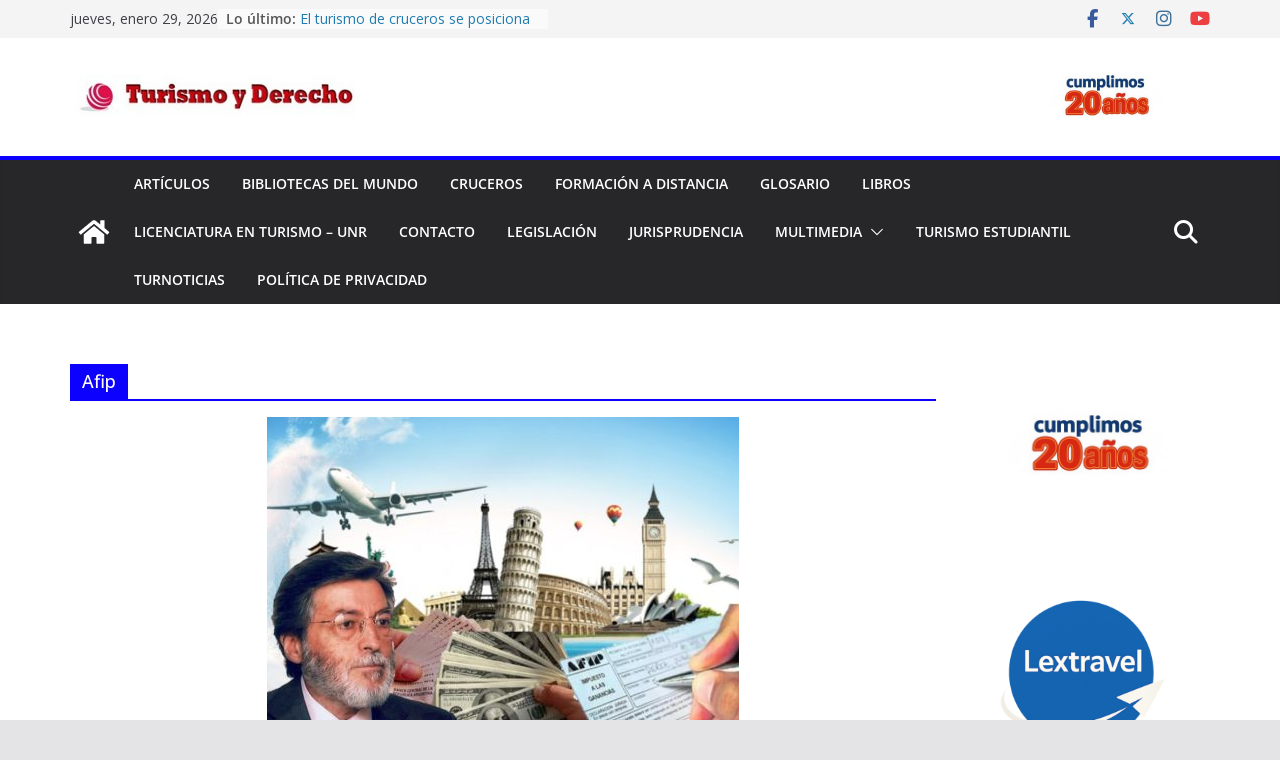

--- FILE ---
content_type: text/html; charset=utf-8
request_url: https://www.google.com/recaptcha/api2/aframe
body_size: 183
content:
<!DOCTYPE HTML><html><head><meta http-equiv="content-type" content="text/html; charset=UTF-8"></head><body><script nonce="tkbuYfFN27_PdVBe1C73tw">/** Anti-fraud and anti-abuse applications only. See google.com/recaptcha */ try{var clients={'sodar':'https://pagead2.googlesyndication.com/pagead/sodar?'};window.addEventListener("message",function(a){try{if(a.source===window.parent){var b=JSON.parse(a.data);var c=clients[b['id']];if(c){var d=document.createElement('img');d.src=c+b['params']+'&rc='+(localStorage.getItem("rc::a")?sessionStorage.getItem("rc::b"):"");window.document.body.appendChild(d);sessionStorage.setItem("rc::e",parseInt(sessionStorage.getItem("rc::e")||0)+1);localStorage.setItem("rc::h",'1769716549570');}}}catch(b){}});window.parent.postMessage("_grecaptcha_ready", "*");}catch(b){}</script></body></html>

--- FILE ---
content_type: application/javascript; charset=utf-8
request_url: https://fundingchoicesmessages.google.com/f/AGSKWxVbNwJF-182BqiiySwK2NQBOzapANmliISNMNv3KJaSi-QKsPz5Tj4CG04PYaiasuJqLirUieXqVvBNAptP3mmtH159KkIm2oCkbNUZkUA1M1g3GsGgJLjR4ukoSNhjFOG1IcyyD0kGqfKZEivf0f6MA4d-IoFYgUgp7OwBpO6t2fr6Zv_eFOIA4sri/_/gadv-top./ad/top./adframes./adRequest?/adblock.ash
body_size: -1283
content:
window['380fa9eb-e538-4b87-87ba-498c425a57ed'] = true;